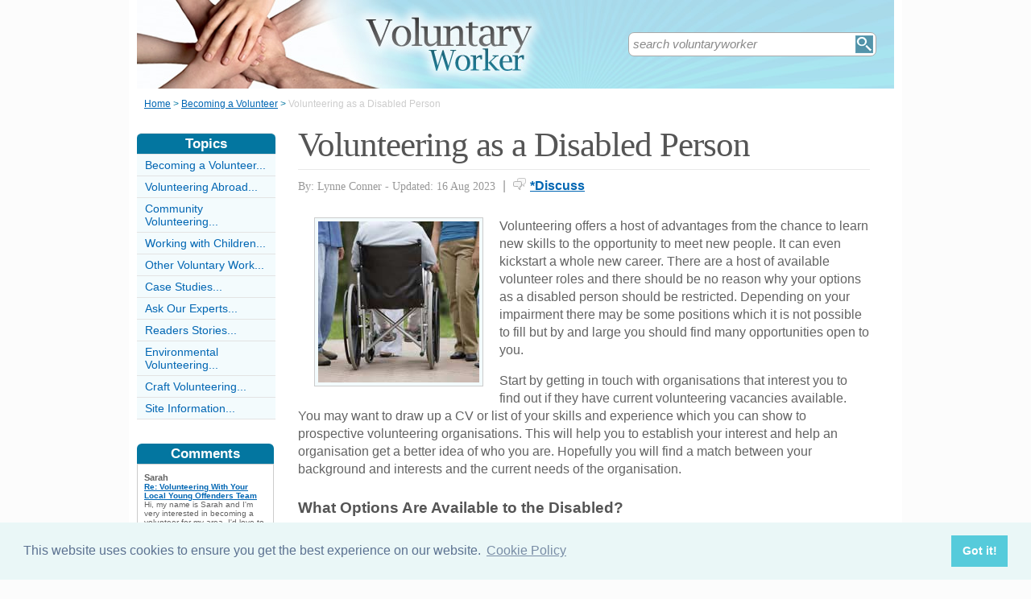

--- FILE ---
content_type: text/html;charset=UTF-8
request_url: https://www.voluntaryworker.co.uk/volunteering-disabled-person.html
body_size: 8192
content:
<!-- ensure slug -->
<!-- special-case: site information category -->
<!-- Is this slug a Category? (case-insensitive) -->
<!-- (fall through = it’s an article; pick the view) -->
<!-- at the top of the page (before any use) -->
<!-- IMPORTANT: legacy code uses 'articleid' -->
<!-- Useful defaults for POST handling -->
<!-- Canonical image variables (one place only) -->
<!-- URL path (no leading slash) -->
<!-- Filesystem paths for FileExists() -->
<!-- Pick the best existing image for this article -->
<!-- MainCategory = 'Z' -> CatZ -->
<!DOCTYPE html PUBLIC "-//W3C//DTD XHTML 1.0 Transitional//EN" "https://www.w3.org/TR/xhtml1/DTD/xhtml1-transitional.dtd">
<html xmlns="https://www.w3.org/1999/xhtml">
<head>
<title>Volunteering as a Disabled Person</title>
<meta name="description" content="Volunteering as a disabled person offers many opportunities to get involved " />
<meta name="keywords" content="volunteering, skills, disabled person, impairment, CV, peer support, fundraising, reasonable adjustments, Disability Living Allowance, allowance " />
<meta http-equiv="Content-Type" content="text/html; charset=utf-8" />
<link rel="shortcut icon" href="/favicon.ico" type="image/x-icon" />
<link rel="stylesheet" href="stylesheets/voluntaryworker.css" type="text/css" media=screen>
<link rel="stylesheet" href="/stylesheetprint.cfm" type="text/css" media="print" />
<link href='https://fonts.googleapis.com/css?family=Lobster' rel='stylesheet' type='text/css'>
<link rel="alternate" type="application/rss+xml" title="RSS" href="/voluntaryworkerrss.xml" />
<link rel="image_src"
href="/images/4857.jpg" />
<link rel="stylesheet" type="text/css" href="https://cdn.jsdelivr.net/npm/cookieconsent@3/build/cookieconsent.min.css" />
<script src="plugins/hint-textbox.js" type="text/javascript"></script>
<link rel="canonical" href="/volunteering-disabled-person.html" />
<script src="https://ajax.googleapis.com/ajax/libs/jquery/1.7.2/jquery.min.js" type="text/javascript"></script>
<script src="jcarousellite_1.0.1c4.js" type="text/javascript"></script>
<script type="text/javascript">
$(function() {
$(".newsticker-jcarousellite").jCarouselLite({
vertical: true,
hoverPause:true,
visible: 3,
auto:4000,
speed:1500,
scroll:-1
});
});
</script>
<!-- Umami -->
<script defer src="https://cloud.umami.is/script.js" data-website-id="730dd2a9-e980-4192-bda5-c3a96aaf30dd"></script>
<!-- Default Statcounter code for Content Network http://www.separateddads.co.uk
-->
<script type="text/javascript">
var sc_project=13183498; 
var sc_invisible=1; 
var sc_security="9b42a073"; 
</script>
<script type="text/javascript"
src="https://www.statcounter.com/counter/counter.js" async></script>
<!-- End of Statcounter Code -->
<meta http-equiv="Expires" content="Thu, 27 Apr 2023 14:24:46 GMT" /><meta http-equiv="Cache-Control" content="private" /><meta http-equiv="Pragma" content="no-cache" /></head>
<body>
<div class="SWouter">
<div class="SWinner">
<div class="SWsearch">
<form method="post" action="/search.html"><table class="SWtable"><tr style="height:22px; width:300px"><td height="22"><input type="text" name="criteria" value="search voluntaryworker" size="10" class="hintTextbox" style="width:270px; font-size:1.5em; border:none" /></td><td><input type="image" class="SearchButton" src="/scheme5/searchwide.gif" alt="Search" style="height:22px; width:22px" name="goSearch" /></td></tr></table></form>
</div>
</div>
</div>
<div class="innerbody"> 
<div class="header" style="margin-bottom:0px"></div>
<div class="location"><a href="/" style="text-decoration:underline">Home</a> &#62; <a href="/BecomingaVolunteerCategory.html" style="text-decoration:underline">Becoming a Volunteer</a> &#62; <span style="color:#CCCCCC">Volunteering as a Disabled Person</span></div>
<div style="float:right; width:720px; padding: 0px 40px 0 0"> 
<div class="mainright">
<script src="https://cdn.jsdelivr.net/npm/cookieconsent@3/build/cookieconsent.min.js" data-cfasync="false"></script>
<script>
window.cookieconsent.initialise({
"palette": {
"popup": {
"background": "#eaf7f7",
"text": "#5c7291"
},
"button": {
"background": "#56cbdb",
"text": "#ffffff"
}
},
"content": {
"link": "Cookie Policy",
"href": "cookies.html"
}
});
</script>
<h1 style="padding:10px 0 5px 0">Volunteering as a Disabled Person</h1>
<div style= "width:100%; text-align:left; font-size: 0.85em; line-height:1.3em; margin:0px 0 30px 0; color:#999999;">
<div style= "border-top: 1px #e9e9e9 solid; width:100%; margin: 0px 0 10px 0"></div>
<span style = "font-weight:normal; font-family:Georgia, 'Times New Roman', Times, serif">By: Lynne Conner - Updated: 16 Aug 2023</span>
<span style = "font-size:1.2em; padding:0 5px 0 5px">|</span> <span style = "color:#666666"><span style="margin-bottom: -3px; clear:none; padding-right:5px"><img src="images/comments.png" alt="comments" /></span><a href="#Addcomment" style="font-weight:bold; font-size:1.15em">*Discuss</a></span>
<div style="float:right; display:inline-block; width:60px">
<g:plusone size="medium">&nbsp;</g:plusone>
</div>
<div style="float:right; display:inline-block">
</script>
</div>
<div style="float:right; display:inline-block">
<iframe src="https://www.facebook.com/plugins/like.php?app_id=232378820120284&amp;href=http%3A%2F%2Fwww.voluntaryworker.co.uk/volunteering-disabled-person.html&amp;send=false&amp;layout=button_count&amp;width=85&amp;show_faces=false&amp;action=like&amp;colorscheme=light&amp;font&amp;height=21" scrolling="no" frameborder="0" style="border:none; overflow:hidden; width:85px; height:21px;" allowTransparency="true"></iframe>
</div>
</div>
<div style="clear:none; float:left; padding:0 20px 10px 20px;">
<div style="padding:4px; border:#ccc 1px solid; background:#f3fbfd">
<img width="200"
height="200"
src="/images/4857.jpg"
alt="Volunteering&#x20;Skills&#x20;Disabled&#x20;Person" />
</div>
</div>
<p>Volunteering offers a host of advantages from the chance to learn new skills to the opportunity to meet new people. It can even kickstart a whole new career. There are a host of available volunteer roles and there should be no reason why your options as a disabled person should be restricted. Depending on your impairment there may be some positions which it is not possible to fill but by and large you should find many opportunities open to you.</p><p>Start by getting in touch with organisations that interest you to find out if they have current volunteering vacancies available. You may want to draw up a CV or list of your skills and experience which you can show to prospective volunteering organisations. This will help you to establish your interest and help an organisation get a better idea of who you are. Hopefully you will find a match between your background and interests and the current needs of the organisation. </p><p><h4>What Options Are Available to the Disabled?</h4>There is a wide range of volunteering options available and you can find out details from your local library or council. You may be interested in taking on a peer support role, that is in volunteering for an organisation which works with people with the same impairment as you. There may even be campaigning or fundraising organisations where you can play a valued role. This could be in a wide range of areas from befriending to marketing and fundraising. Not only will your personal experience of the impairment be invaluable here you will also be guaranteed a supportive volunteering environment.</p>
<p><h4>Meet the Organiser</h4>You may wish to volunteer in a completely different area altogether. The next step is to go along to meet the organiser and to get a feel for what the role entails. </p><p>It is at this point when you can find out how geared up the organisation is to support you as a disabled volunteer. They are required by law to make ‘reasonable adjustments’ to ensure that the environment is adapted to enable you to carry out your role in the same as other volunteers. For example you may require memos or other written material to be produced in large print or in Braille or you may require a desk with an adjustable height to accommodate the height which your wheelchair sits at. You may also want to check that there are suitable facilities within the building for you so that it is fully accessible. </p><p>Take the time to raise your requirements and any queries you may have at this point. You should find that the organisation is keen to accommodate your needs as much as they possibly can. </p><p>If you are on benefits it is always worth discussing it with your benefits adviser before you begin volunteering. If you receive Disability Living Allowance you may also be able to receive an allowance from the organisation you are volunteering with without this affecting your benefits.</p><p>Volunteering can offer lots of personal rewards and fulfillment. Hopefully you can find a suitable volunteering position which brings you both.</p>
<a name="comments"></a>
<div class="container" style="width:710px; height:25px; padding:0; font-size:1em; font-weight:bold; clear:both">
<div style="display:inline-block; width:150px;">
</div>
<div style="display:inline-block;width:120px; float:right; text-align:right; padding-right:20px">
</div>
</div>
<div style="padding: 10px 0px 10px 0px">
<span style="font-weight:bold; font-size:1.15em; color:#0376A0">Related Articles in the 'Becoming a Volunteer' Category...</span>
<ul>
<li><a href="when-voluntary-work-goes-wrong.html" class="articlebody"><u>When Voluntary Work Goes Wrong</u></a></li>
<li><a href="do-you-have-what-takes-be-volunteer.html" class="articlebody"><u>Do You Have What it Takes to Be a Volunteer?</u></a></li>
<li><a href="volunteering-part-full-time-right-for-you.html" class="articlebody"><u>Volunteering: Is Part or Full Time Right for You?</u></a></li>
<li><a href="working-with-animals.html" class="articlebody"><u>Working With Animals</u></a></li>
<li><a href="voluntary-work-with-local-museums.html" class="articlebody"><u>Voluntary Work With Local Museums</u></a></li>
<li><a href="guide-volunteering-while-claiming-benefits.html" class="articlebody"><u>Guide to Volunteering While Claiming Benefits</u></a></li>
<li><a href="qualifications-gain-from-volunteering.html" class="articlebody"><u>Qualifications to Gain From Volunteering</u></a></li>
<li><a href="becoming-voluntary-worker-frequent-questions.html" class="articlebody"><u>Becoming a Voluntary Worker: Frequent Questions</u></a></li>
<li><a href="how-voluntary-work-can-lead-new-career.html" class="articlebody"><u>How Voluntary Work Can Lead to a New Career</u></a></li>
<li><a href="essential-checks-before-volunteering-police-and-crb.html" class="articlebody"><u>Essential Checks Before Volunteering - Police & DBS</u></a></li>
<li><a href="YourResponsibilitiesVolunteer.html" class="articlebody"><u>Your Responsibilities As A Volunteer</u></a></li>
<li><a href="QuestionsToAskYourselfBeforeVolunteering.html" class="articlebody"><u>Questions to Ask Yourself Before Volunteering</u></a></li>
<li><a href="FundingYourselfWhileVolunteering.html" class="articlebody"><u>Funding Yourself While Volunteering</u></a></li>
<li><a href="Whatorganisationslookforinagoodvolunteer.html" class="articlebody"><u>What Organisations Look for in a Good Volunteer</u></a></li>
<li><a href="Volunteeringinterviewtechniques.html" class="articlebody"><u>Volunteering - Interview Techniques</u></a></li>
<li><a href="Youremploymentrightsasavolunteer.html" class="articlebody"><u>Your Employment Rights as a Volunteer</u></a></li>
<li><a href="HowdoIgetintovolunteering.html" class="articlebody"><u>How do I get into Volunteering?</u></a></li>
<li><a href="Howtolookforvoluntarywork.html" class="articlebody"><u>How to look for Voluntary Work</u></a></li>
<li><a href="whybecomeavolunteer.html" class="articlebody"><u>Why Become a Volunteer?</u></a></li>
</ul>
</div>
<!--copyscapeskip-->
<a name="Addcomment"></a>
<div style="margin-bottom: 25px; border-bottom:1px #cccccc solid; margin-top:30px">
<div style="font-weight:bold; font-size:1.25em; padding-bottom:5px; overflow:hidden; color:#0376A0">Share Your Story, Join the Discussion or Seek Advice..</div> <div style="float:right; padding:15px 50px 15px 0; overflow:hidden"><a href="#Newcomment" style="font-weight:normal; font-size:1.1em">[Add a Comment]</a></div>
</div>
<div style="width:650px; border: 1px #CCCCCC solid; margin-bottom:10px; padding:10px; color:#333333; margin-left:0px;background-color:#f3fbfd;; clear:both" class="r7">
Im on pip and rely on my mobility scooter as can’t stand for a short time or can’t walk so far unaided or aidedbut I’m looking to volunteer wherever I can near my home and will not affect my pip . I can sit but only for short periods cos of my back . 
<div style="padding-top:5px; font-size:0.9em"><span style="color:#0066b3; font-weight:bold">Jackie</span><span style="color:#aaaaaa;"> - 16-Aug @ 10:39 AM</span>
</div>
</div>
<div style="width:650px; border: 1px #CCCCCC solid; margin-bottom:10px; padding:10px; color:#333333; margin-left:10px;; clear:both" class="r7">
Hi. Can anyone signpost me towards volunteering options that are inclusive for disabled folk, who cannot take part in physically demanding fundraising/volunteering?
Especially with the Central London and City areas.
Thanks
<div style="padding-top:5px; font-size:0.9em"><span style="color:#0066b3; font-weight:bold">Reyaaz</span><span style="color:#aaaaaa;"> - 30-Jan @ 8:47 PM</span>
</div>
</div>
<div style="width:650px; border: 1px #CCCCCC solid; margin-bottom:10px; padding:10px; color:#333333; margin-left:0px;background-color:#dcf5fd;; clear:both" class="r7">
<div class="LHeads">deborah - Your Question:</div><div class="LQtext">I was wondering that if a charity wanted to hire disabled people, but they did not have the resources, what could they do to enable them to do this?</div><hr class="Ldiv"><div class = "LHeads">Our Response:</div>Do you mean in making adaptations to facilities etc? Or something else? Some more information would help.
<div style="padding-top:5px; font-size:0.9em"><span style="color:#0066b3; font-weight:bold">VoluntaryWorker</span><span style="color:#aaaaaa;"> - 11-Apr @ 12:22 PM</span>
</div>
</div>
<div style="width:650px; border: 1px #CCCCCC solid; margin-bottom:10px; padding:10px; color:#333333; margin-left:10px;; clear:both" class="r7">
I was wondering that if a charity wanted to hire disabled people, but they did not have the resources, what could they do to enable them to do this?
<div style="padding-top:5px; font-size:0.9em"><span style="color:#0066b3; font-weight:bold">deborah</span><span style="color:#aaaaaa;"> - 10-Apr @ 4:51 PM</span>
</div>
</div>
<div style="width:650px; border: 1px #CCCCCC solid; margin-bottom:10px; padding:10px; color:#333333; margin-left:0px;background-color:#f3fbfd;; clear:both" class="r7">
I work two days in a cafe as a volunteer. They tell me that if I'm off with flu or any other reason they call it a holiday not sick days.I have been told that if I don't carry on with the voluntary work I will have to go to the dole office. I don't get paid for the two days I do , so why should I go to dole office if I quit and how long do I do voluntary work in a cafe ? Is it until retirement age?I'm 38 now.
<div style="padding-top:5px; font-size:0.9em"><span style="color:#0066b3; font-weight:bold">Lea</span><span style="color:#aaaaaa;"> - 14-Feb @ 1:50 AM</span>
</div>
</div>
<div style="width:650px; border: 1px #CCCCCC solid; margin-bottom:10px; padding:10px; color:#333333; margin-left:10px;; clear:both" class="r7">
i suffer from personality disorder ,anxiety and depression ! Me and my partner and thinking of buying a small holding as we both think it may help my health ! to help me get healthy and back into work i thought this would be a good place to start .i thought it may give me some work experience in the kind of work i may need to know about. i have knowledge in the building industry .im really interested in permiculture and eco living . i would like some experience in dry stone walling ,working with farm animals and forestry .iv broke both hands ,shoulder ,foot and four ribs at start of year so im still not 100% so full time work is unfortinately out of the question .im also interested in conservation work as i have a love for animals thankyou stephen 
<div style="padding-top:5px; font-size:0.9em"><span style="color:#0066b3; font-weight:bold">pez</span><span style="color:#aaaaaa;"> - 24-Oct @ 6:52 PM</span>
</div>
</div>
<div style="width:650px; border: 1px #CCCCCC solid; margin-bottom:10px; padding:10px; color:#333333; margin-left:0px;background-color:#f3fbfd;; clear:both" class="r7">
Please Help me to find volunteering work in NHS under Havering and Barking and Dagenham....I have anti-bodies disorder and use cruthes and want get more skill and life exprience again
<div style="padding-top:5px; font-size:0.9em"><span style="color:#0066b3; font-weight:bold">Ade</span><span style="color:#aaaaaa;"> - 16-May @ 2:50 PM</span>
</div>
</div>
<div style="width:650px; border: 1px #CCCCCC solid; margin-bottom:10px; padding:10px; color:#333333; margin-left:10px;; clear:both" class="r7">
please could you help me find volunteering opportunites abroad I have cerebral palsy and use crutches want to do soneome good and get more skills and life experience
<div style="padding-top:5px; font-size:0.9em"><span style="color:#0066b3; font-weight:bold">none</span><span style="color:#aaaaaa;"> - 12-Jul @ 11:54 AM</span>
</div>
</div>
<div style="width:650px; border: 1px #CCCCCC solid; margin-bottom:10px; padding:10px; color:#333333; margin-left:0px;background-color:#f3fbfd;; clear:both" class="r7">
Hello, I am from Spain. I´m 17 years old and I would like working like a volunteer this summer. 
<div style="padding-top:5px; font-size:0.9em"><span style="color:#0066b3; font-weight:bold">Miren</span><span style="color:#aaaaaa;"> - 15-May @ 2:57 PM</span>
</div>
</div>
<div style="padding:10px 0 20px 0; font-size:0.85em;">
<!-- the form -->
<form name="AddComments"
method="post"
action="/readarticlewideright.cfm?articleid=volunteering-disabled-person">
<input type="hidden" name="articleid" value="volunteering-disabled-person">
<!-- your other inputs ... -->
<div>Share Your Story, Join the Discussion or Seek Advice...</div>
</div>
<div style="border-top:#cccccc 1px solid; font-size:0.85em; color:#999999; padding-top:15px">
<div class ="container" style="padding-bottom: 7px">
<div style="width:80px; float:left; text-align:right; padding: 0 10px 0 0px; color:#333333">Title:</div>
<div style="width:75px; float:left"><a name="Newcomment"></a><select name="Title" size="1" width ="40" class ="textentry" value ="">
<option value = "" selected></option>
<option value = "Miss">Miss</option>
<option value = "Ms">Ms</option>
<option value = "Mrs">Mrs</option>
<option value = "Mr">Mr</option>
<option value = "Dr">Dr</option>
<option value = "Revd">Rev'd</option>
<option value = "Prof">Prof.</option>
<option value = "Prof">Other</option>
</select>
</div><div style="float:left; color:#333333">(never shown)</div><div class="dataerror"
style="display:none;">
! Enter a Title
</div>
</div>
<div class ="container" style="padding-bottom: 7px">
<div class = "datalabel">Firstname:</div>
<div style="float:left"><input type="text" name="Firstname" style="width:235px" class ="textentry" value = "" /></div>
<div style="float:left; color:#333333; padding-left:10px">(never shown)</div><div class="dataerror" style="display:none;">! Enter a Firstname</div>
</div>
<div class ="container" style="padding-bottom: 7px">
<div class = "datalabel">Surname:</div>
<div style="float:left"><input type="text" name="Surname" class ="textentry"
value = "" style="width:235px"/></div><div style="float:left; color:#333333; padding-left:10px">(never shown)</div><div class="dataerror" style="display:none;">! Enter a Surname</div>
</div>
<div class ="container" style="padding-bottom:7px">
<div class = "datalabel">Email:</div>
<div style="float:left"><input type="text" name="email" style="width:235px" width="330" class ="textentry" value = ""></div><div style="float:left; color:#333333; padding-left:10px">(never shown)</div><div class="dataerror" style="display:none;">! Enter a Valid Email Address</div>
</div>
<div class ="container" style="padding-bottom:7px">
<div class = "datalabel">Nickname:</div>
<div style="float:left"><input type="text" name="name" style="width:235px" class ="textentry" value = "" /></div><div style="float:left; color:#333333; padding-left:10px">(shown)</div><div class="dataerror" style="display:none;">! Enter a Nickname</div>
</div>
<div class ="container" style="padding-bottom:15px">
<div class = "datalabel">Comment:</div>
<div style="width:475px; float:left"><textarea name = "comments" cols = "80" rows ="20" class ="textentry" style="height:180px; font-family:Arial, Helvetica, sans-serif; font-size:1.1em"></textarea></div><div class="dataerror" style="display:none;">! Enter a Comment</div></div>
<div class ="container" style="padding-bottom:7px">
<div class = "datalabel">Validate:</div>
<div style="float:left">
<img src="captchas/13.png" /></div>
<div style="float:left; padding: 0 10px 0 20px;"><div style="padding-left:10px; float:left">Enter word:<br /><input type="text" name="validate" size="10" class ="textentry" value = "" /></div><div class="dataerror" style="display:none;">! Validation Incorrect</div></div>
</div>
<div class="container" style="padding:40px 0px 20px 0px; width:100%; height:25px">
<div style="padding-left: 80px">
<input type="submit" value="Add Comment" name = "AddCommentx" class="r5" style="border:1px solid #cccccc; color:#ffffff; background-color:#88c0d6; font-weight:bold; padding: 1px 20px 1px 20px; font-family:Arial, Helvetica, sans-serif; font-size:1.15em" />
<input type="hidden" name="captchaid" value="13" />
</div>
</div>
</div>
</form>
</div>
</div> 
<div class="mainleft">
<div class="sbarhead">Topics</div>
<div class="sbar" onclick="window.location.href='/BecomingaVolunteerCategory.html'"><a href="/BecomingaVolunteerCategory.html" class="lilink" style="text-decoration:none">Becoming a Volunteer...</a></div> <div class="sbar" onclick="window.location.href='/VolunteeringAbroadCategory.html'"><a href="/VolunteeringAbroadCategory.html" class="lilink" style="text-decoration:none">Volunteering Abroad...</a></div> <div class="sbar" onclick="window.location.href='/CommunityVolunteeringCategory.html'"><a href="/CommunityVolunteeringCategory.html" class="lilink" style="text-decoration:none">Community Volunteering...</a></div> <div class="sbar" onclick="window.location.href='/WorkingwithChildrenCategory.html'"><a href="/WorkingwithChildrenCategory.html" class="lilink" style="text-decoration:none">Working with Children...</a></div> <div class="sbar" onclick="window.location.href='/OtherVoluntaryWorkCategory.html'"><a href="/OtherVoluntaryWorkCategory.html" class="lilink" style="text-decoration:none">Other Voluntary Work...</a></div> <div class="sbar" onclick="window.location.href='/case-studies-category.html'"><a href="/case-studies-category.html" class="lilink" style="text-decoration:none">Case Studies...</a></div> <div class="sbar" onclick="window.location.href='/AskOurExpertsCategory.html'"><a href="/AskOurExpertsCategory.html" class="lilink" style="text-decoration:none">Ask Our Experts...</a></div> <div class="sbar" onclick="window.location.href='/readers-stories-category.html'"><a href="/readers-stories-category.html" class="lilink" style="text-decoration:none">Readers Stories...</a></div> <div class="sbar" onclick="window.location.href='/environmental-volunteering-category.html'"><a href="/environmental-volunteering-category.html" class="lilink" style="text-decoration:none">Environmental Volunteering...</a></div> <div class="sbar" onclick="window.location.href='/craft-volunteering-category.html'"><a href="/craft-volunteering-category.html" class="lilink" style="text-decoration:none">Craft Volunteering...</a></div> 
<div class="sbar" onclick="window.location.href='/SiteInformationCategory.html'"><a href="/SiteInformationCategory.html" class="lilink" style="text-decoration:none">Site Information...</a></div>
<div class="CF1">Comments</div>
<div id="comment-feeder">
<div class="newsticker-jcarousellite">
<ul>
<li>
<div class="CF7">
<span class="CF3">Sarah</span><br>
<span class="CF4"><a href="/volunteering-with-your-local-young-offenders-team.html" style="font-weight:bold">Re: Volunteering With Your Local Young Offenders Team</a></span><br />
Hi, my name is Sarah and I'm very interested in becoming a volunteer for my area. I'd love to gain some&#8230;<br>
<div class="CF6" style="padding-top:2px"><img src="images/comments.png" style="margin-bottom:-5px; padding-right:5px">11 September 2025 </div>
</div>
</li>
<li>
<div class="CF7">
<span class="CF3">Abu Saeed </span><br>
<span class="CF4"><a href="/community-service-volunteers.html" style="font-weight:bold">Re: All You Need To Know About Community Service Volunteers (CSV)</a></span><br />
I interested in volunteering with your organisation I have diploma in medical assistant&#8230;<br>
<div class="CF6" style="padding-top:2px"><img src="images/comments.png" style="margin-bottom:-5px; padding-right:5px">10 August 2025 </div>
</div>
</li>
<li>
<div class="CF7">
<span class="CF3">Gina </span><br>
<span class="CF4"><a href="/volunteering-with-your-local-young-offenders-team.html" style="font-weight:bold">Re: Volunteering With Your Local Young Offenders Team</a></span><br />
Good afternoon I will like to volunteer for juvenile Young Offenders. Please let me know how can I&#8230;<br>
<div class="CF6" style="padding-top:2px"><img src="images/comments.png" style="margin-bottom:-5px; padding-right:5px">26 June 2025 </div>
</div>
</li>
<li>
<div class="CF7">
<span class="CF3">Jen </span><br>
<span class="CF4"><a href="/volunteering-help-premature-babies.html" style="font-weight:bold">Re: Volunteering to Help Premature Babies</a></span><br />
After 24 yrs in a cut throat industry.my priorities have changed drastically and it’s time for
Me to give back and&#8230;<br>
<div class="CF6" style="padding-top:2px"><img src="images/comments.png" style="margin-bottom:-5px; padding-right:5px">10 June 2025 </div>
</div>
</li>
<li>
<div class="CF7">
<span class="CF3">Tom</span><br>
<span class="CF4"><a href="/volunteering-with-your-local-young-offenders-team.html" style="font-weight:bold">Re: Volunteering With Your Local Young Offenders Team</a></span><br />
Hi
I'm looking at working with youth offendors/delinquents as a mentor.
Looking for any volunteer&#8230;<br>
<div class="CF6" style="padding-top:2px"><img src="images/comments.png" style="margin-bottom:-5px; padding-right:5px">21 May 2025 </div>
</div>
</li>
<li>
<div class="CF7">
<span class="CF3">Ahmed </span><br>
<span class="CF4"><a href="/volunteer-dog-walker.html" style="font-weight:bold">Re: Volunteer as a Dog Walker</a></span><br />
I am available to work volunteer for any one needs <br>
<div class="CF6" style="padding-top:2px"><img src="images/comments.png" style="margin-bottom:-5px; padding-right:5px">17 April 2025 </div>
</div>
</li>
<li>
<div class="CF7">
<span class="CF3">Leah</span><br>
<span class="CF4"><a href="/volunteer-dog-walker.html" style="font-weight:bold">Re: Volunteer as a Dog Walker</a></span><br />
How do I find volunteer work near me? Whenever I search, it only comes up with donations and sponsoring, when I’m looking for more&#8230;<br>
<div class="CF6" style="padding-top:2px"><img src="images/comments.png" style="margin-bottom:-5px; padding-right:5px">14 April 2025 </div>
</div>
</li>
<li>
<div class="CF7">
<span class="CF3">Lisa</span><br>
<span class="CF4"><a href="/volunteering-help-premature-babies.html" style="font-weight:bold">Re: Volunteering to Help Premature Babies</a></span><br />
I’m currently a foster carer and supporting children is my purpose in life. I’d love nothing more than help babies&#8230;<br>
<div class="CF6" style="padding-top:2px"><img src="images/comments.png" style="margin-bottom:-5px; padding-right:5px">5 April 2025 </div>
</div>
</li>
<li>
<div class="CF7">
<span class="CF3">Dee</span><br>
<span class="CF4"><a href="/HospitalRadio.html" style="font-weight:bold">Re: Hospital Radio</a></span><br />
Hi, I’m looking to volunteer with local hospital radios, I've got a passion of all kinds of music, classical to rock, I also work full time as a&#8230;<br>
<div class="CF6" style="padding-top:2px"><img src="images/comments.png" style="margin-bottom:-5px; padding-right:5px">5 April 2025 </div>
</div>
</li>
<li>
<div class="CF7">
<span class="CF3">Lyn</span><br>
<span class="CF4"><a href="/volunteering-help-premature-babies.html" style="font-weight:bold">Re: Volunteering to Help Premature Babies</a></span><br />
I am a mom of a special needs child, and now have time to volunteer. I live in the greater London area.<br>
<div class="CF6" style="padding-top:2px"><img src="images/comments.png" style="margin-bottom:-5px; padding-right:5px">28 March 2025 </div>
</div>
</li>
</ul>
</div>
</div>
<div style="width:100%; margin-top:20px"></div>


--- FILE ---
content_type: text/css
request_url: https://www.voluntaryworker.co.uk/stylesheets/voluntaryworker.css
body_size: 6143
content:

body 		{padding:0px; font-size:62.5%; font-family:"Average Sans", Arial, Helvetica, sans-serif; width:100%; margin: 0 0 0 0; background-color:#fcfcfc; color:#444444;} 
.innerbody 	{padding:0 0 50px 0; margin-top:0px; margin-left:auto; margin-right:auto; font-family:"Average Sans", Arial, Helvetica, sans-serif; width:960px; background-color:#ffffff; overflow: hidden; zoom: 1; color:#636363;}
.header 	{padding:0px; margin: 0px auto 10px auto; width:960px; height:110px; background-color:#ffffff; overflow: hidden; zoom: 1; background-image: url('http://www.voluntaryworker.co.uk/headers/voluntaryworkerwide.jpg'); background-repeat:no-repeat; background-position:center;}
.bodysmall {font-size:1.05em; font-weight: bold; color: #0f5ab7; font-family:"Average Sans", Arial, Helvetica, sans-serif; text-decoration: none;}
.mainright 	{font-size:1.6em; width: 710px; float:left; background:#FFFFFF; padding: 0px 30px 10px 10px; font-family:"Average Sans", Arial, Helvetica, sans-serif; ; border:0px blue solid; line-height:1.4em}
.mainright ul li {list-style-image: url(headers/arrow3.gif); padding-bottom:0px; padding-top:0px; margin-bottom:0px}
.mainleft 	{width: 172px; float:left; background:#FFFFFF; padding-left:10px; margin-right:0px;font-size:1.15em; border:0px solid red}
.rhcol {float:right; width:160px;}
.rhcolrelated {float:right; width:160px; background:#f1ffe4;}
.rhcolbreak {width:160px; height:1px; border-bottom:#fff 8px solid; clear:both; padding-top:3px; margin-bottom: 3px}
.spnsr {height:160px; width:160px; background-color:#FFFFFF; margin:0px 0px 20px 0px}
input.hintTextbox { color: #888; font-weight:100; font-style:italic; font-family:verdana, Arial, Helvetica, sans-serif}
input.hintTextboxActive {color: #000; font-family:Verdana, Arial, Helvetica, sans-serif}
h1 {color:#555555; font-weight:normal; letter-spacing: -1px; font-size:2.7em; font-family: "Average Sans", Georgia, "Times New Roman", Times, serif; padding:0 0 10px 0; margin:0; line-height:50px;}
h2, h3 {color:#555555; font-size:1.2em; font-weight:bold; margin-bottom : 0.5em; font-family:"Average Sans", Arial, Helvetica, sans-serif;}
h4, h5 {color:#555555; font-size:1.2em; font-weight:bold; margin-bottom : 0.3em; font-family:"Average Sans", Arial, Helvetica, sans-serif;}
h6 {color:#0376A0; font-size:1.1em; font-weight:bold; margin-bottom : 0px; font-family:"Average Sans", Arial, Helvetica, sans-serif;}

h1.cakebaker {color:#f85d6b; font-weight:normal; letter-spacing: -1px; font-size:3.1em; font-family: 'Lobster', cursive; padding:10px 0 15px 0; margin:0; line-height:50px;}
h2.cakebaker, h3.cakebaker {color:#ff6078; font-size:1.5em;  margin-bottom : 10px; font-family: 'Lobster', cursive;}
h4.cakebaker, h5.cakebaker {color:#ff6078; font-size:1.5em; margin-bottom : 10px; font-family: 'Lobster', cursive;}
h6 {color:#0376A0; font-size:1.3em; font-weight:bold; margin-bottom : 0px; font-family:"Average Sans", Arial, Helvetica, sans-serif;}



.LQtext {font-size:0.9em; line-height:1.3em}
.LHeads {color:#0066b3; font-weight:bold}
.LDiv {height: 1px; width: 100%; border: 0px; color:#ccc; background-color:#ccc}


.newsblog {width:400px; border-bottom:1px solid #cccccc; padding-bottom:8px}
.newsblog h2 {color:#0376A0; font-size:1.7em; font-weight:normal; font-family: Georgia, "Times New Roman", Times, serif;}
.InArticleImage {float:left; clear:none; padding: 10px 20px 10px 0}

.hp1 {width:200px; height:277px;  padding:9px 9px 5px 9px; margin-right:10px; background-color:#f3fbfd;border:#f1e8eb 1px solid; font-size:1.3em; line-height:1.3em; -webkit-border-radius:7px; -moz-border-radius:7px; border-radius:7px}
.hp2 {width:200px; height:175px; overflow:hidden; margin-bottom:10px}
.hp3 {width: 675px; padding: 2px 0px 2px 10px; color:#FFFFFF; font-size:2.2em; margin-bottom:15px; clear:both; color:#9f6ea0;}

.searchresults {font-size:1.3em; line-height:1.2em; text-decoration:underline!important; color:#0066b3; font-weight:normal;}
.hhome {color:#0376A0; font-size:1.3em; font-weight:bold; padding-bottom:3px;}
.hhome:hover {background-color: #dcf5fd; cursor: pointer!important;}
.homediv {background-color:#f3fbfd; cursor:default; -webkit-border-radius:7px; -moz-border-radius:7px; border-radius:7px }
.homediv:hover  {background-color:#dcf5fd; cursor: pointer!important;}
.homedivnr {background-color:#f3fbfd; cursor:default;}
.homedivnr:hover  {background-color:#dcf5fd; cursor: pointer!important;}
.opacity {opacity:0.8;filter:alpha(opacity=80)}
.opacity:hover {opacity:1;filter:alpha(opacity=100)}
.location {float:left; width:900px; height:20px; color:#0376A0; font-size:1.2em; padding: 12px 0px 3px 19px}
.textentry {background-color:#FFFFFF; -webkit-border-radius:5px; -moz-border-radius:5px; border-radius:5px; border:1px solid #aaaaaa; height:1.5em; padding-left:5px}
.r5 {-webkit-border-radius:5px; -moz-border-radius:5px; border-radius:5px }
.r7 {-webkit-border-radius:7px; -moz-border-radius:7px; border-radius:7px }
.r10 {-webkit-border-radius:10px; -moz-border-radius:10px; border-radius:10px }
.r6top {-webkit-border-top-left-radius: 6px;-webkit-border-top-right-radius: 6px;-moz-border-radius-topleft: 6px;-moz-border-radius-topright: 6px;border-top-left-radius: 6px;border-top-right-radius: 6px;}
.r10top {-webkit-border-top-left-radius: 10px;-webkit-border-top-right-radius: 10px;-moz-border-radius-topleft: 10px;-moz-border-radius-topright: 10px;border-top-left-radius: 10px;border-top-right-radius: 10px;}
.r10bottom {-webkit-border-bottom-left-radius: 10px;-webkit-border-bottom-right-radius: 10px;-moz-border-radius-bottomleft: 10px;-moz-border-radius-bottomright: 10px;border-bottom-left-radius: 10px;border-bottom-right-radius: 15px;}
.r15top {-webkit-border-top-left-radius: 15px;-webkit-border-top-right-radius: 15px;-moz-border-radius-topleft: 15px;-moz-border-radius-topright: 15px;border-top-left-radius: 15px;border-top-right-radius: 15px;}
.r15bottom {-webkit-border-bottom-left-radius: 15px;-webkit-border-bottom-right-radius: 15px;-moz-border-radius-bottomleft: 15px;-moz-border-radius-bottomright: 15px;border-bottom-left-radius: 15px;border-bottom-right-radius: 15px;}
b {color:#0376A0; font-weight:200; font-size:1.2em;}
li {padding-bottom:5px}
.lilink  {COLOR: #0066b3; text-decoration: none !important; font-size:1.25em;}
.booklink       {COLOR: #0066b3; font-weight:bold; font-size:1.2em; margin-bottom:10px}
a:hover         {TEXT-DECORATION:underline; background-color: #dcf5fd; COLOR: #0066b3;}
a:link          {TEXT-DECORATION:underline; COLOR: #0066b3;}
a:visited          {TEXT-DECORATION:underline; COLOR: #0066b3;}
.container {overflow: hidden; zoom: 1; color:#555555;}
.containerR {overflow: hidden; zoom: 1; float:right; font-size:1.25em}
stings  {overflow: hidden; zoom: 1; float:left; clear:none; color:#003366;}
.tabletmain {position:relative; width:520px; background-color:#f1ffe4; float:right; margin-bottom:10px}
.tabletsub {padding-left:20px; width:385px; float:left; clear:none; color:#000066;}
.th {}
a.th:link, a.th:visited {color:#0f5ab7; line-height:1.2em; padding-bottom:15px; text-decoration:underline; font-weight:bold; background:none}
a.tl:link, a.tl:visited {color:#0f5ab7; text-decoration:underline; font-weight:normal; background:none}
a.th:hover, a.tl:hover {color: #dcf5fd;}
.tabhead {padding:4px 0px 5px 0px;}
nktext {font-size:0.8em; color:#003399; text-decoration:none}
.menulist, .menulist ul {margin: 0;	padding: 0;	width: 168px; list-style: none; font-size:1.1em; }
.menulist ul {visibility: hidden; position: absolute; top: 0px; padding:0px; left: 176px; }
.menulist li {position: relative; border: 1px solid #ffffff; background: #f3fbfd; margin-bottom: -1px; padding:0px 0px 0px 2px; width: 168px; border-top: 1px dotted #9f68a8;}
.submenulist li {position: relative; border: 1px solid #ffffff; background: #f3fbfd; margin-bottom: -1px; padding:0px; width: 270px; border-top: 1px dotted #9f68a8;}
.menulist ul>li:last-child {margin-bottom: 1px;}
alink:link, alink:visited, alink:focus, alink:hover {font-weight: normal; color: #0376A0;}
.menulist a {display: block; padding: 5px; color: #0f5ab7; text-decoration: none;}
.menulist a:hover, .menulist a.highlighted:hover, .menulist a:focus {background-color: #dcf5fd;}
.menulist a.highlighted {background-color: #dcf5fd;}
.menulist a .subind {float: right;}
*:first-child+html .menulist li { float: left; height: 1%;}
* html .menulist li { float: left; height: 1%;}
* html .menulist a { height: 1%;}
table {clear:both}
strong {color:#0f5ab7; text-decoration:underline}
.mainright ul li {list-style-image: url(/headers/arrow3.gif); padding-bottom:2px; padding-top:0px}
.imgContainer {float: left;padding: 0px 20px 15px 0px;}
.img-shadow {float:left; background: url(/images/shadowAlpha.png) no-repeat bottom right !important; margin: 10px 0 0 10px !important;}
.img-shadow img {display: block; position: relative; background-color: #fff; border: 1px solid #dbdbdb; margin: -6px 6px 6px -6px; padding: 4px;}
img.ReadArticle {float: left; margin: 0px 20px 20px 0px;}
img.floatLeft {float: left; margin: 0px 10px 0px 20px;}
img.floatRight {float: right; margin: 5px 20px 10px 20px;}
img.floatRightClear {float: right; clear: right; margin: 5px 20px 10px 20px;}
.printh1 {display:none}
.dataerror {float:left; padding-left:20px; color:#CC0000; font-size:1em; font-weight:bold}

.letter {border:1px solid #cccccc; width:450px; padding:20px; color: #333333; font-family: Century Gothic, sans-serif; margin: 30px 0 30px 80px; font-size:1.1em; -moz-box-shadow: 3px 3px 4px #000; -webkit-box-shadow: 3px 3px 4px #000; box-shadow: 3px 3px 4px #000; -ms-filter: "progid:DXImageTransform.Microsoft.Shadow(Strength=4, Direction=135, Color='#000000')"; filter: progid:DXImageTransform.Microsoft.Shadow(Strength=4, Direction=135, Color='#000000');}
.janemarshall {background-image:url('/inarticleimages/27250-janemarshall.jpg'); width:141px; height:67px}


.CF1 {width:166px; font-size:1.5em; font-weight:bold; font-family: 'Arial Narrow', sans-serif; color:#FFFFFF; background-color:#0376A0; padding:2px; text-align:center; font-weight:bold; margin-top:30px; -webkit-border-top-left-radius: 6px;-webkit-border-top-right-radius: 6px;-moz-border-radius-topleft: 6px;-moz-border-radius-topright: 6px;border-top-left-radius: 6px;border-top-right-radius: 6px}
.CF2 {width:160px; height:450px; clear:both; overflow:auto; overflow-y:scroll; overflow-x:hidden; border:1px solid #cccccc; padding:0 4px 0 4px; font-family:Arial, Helvetica, sans-serif; font-size:0.95em}
.CF3 {font-weight:bold; font-size:1.1em}
.CF4 {color:#333333}
.CF5 {color:#aaaaaa}
.CF6 {font-size:0.95em; color:#cccccc}
.CF7 {clear:both; float:left; width:155px; margin-bottom:0px; padding: 0 0 20px 3px; overflow:hidden}

#comment-feeder {width:158px; background:#ffffff; padding:0px 5px 10px 5px; border:1px solid #cccccc; font-size:0.9em}
.newsticker-jcarousellite {width:160px; padding-top:10px}
.newsticker-jcarousellite ul li{ list-style:none; display:block; padding-bottom:1px; margin-bottom:5px}
.newsticker-jcarousellite .info {  }
.newsticker-jcarousellite .info span.cat { display: block; color:#808080; }
.clear { clear: both; }

nk {cursor:pointer; color:#666}
nk:hover {color:#000}
.newsslider {position:relative; overflow:hidden; border:1px solid #cccccc; height:200px; width:166px; background:#FFFFFF; margin-bottom:20px; font-size:1.1em}
.newsslidercontent {position:absolute}
.newsslidercontent .upper {border-bottom:1px solid #cccccc}
.newssection {padding:10px; height:190px}


.orderLabelLeft {width:110px; float:left; text-align:right; padding-right:30px; color:#777;}


.related {background-color:#ffffff; cursor:default; font-size:0.8em; width:165px; height:42px; border-top:#e3e3e3 1px solid; overflow:hidden; padding:5px 3px 20px 5px}
.related:hover  {background-color:#dcf5fd; cursor: pointer!important;}
.relatedtext {padding-left:10px; margin:0; float:left; width:100px; clear:none;  font-size:1.2em}
.relatedimg {clear:none; float:left; height:50px;}
.relatedheader {background-color:#ffffff; color:#0376A0;padding:5px 0px 5px 7px; margin:20px 0 0 0px;width:165px; border-top: 1px solid #e3e3e3;  font-weight:bold; font-size:1.2em; clear:both}

.datalabel {width:80px; float:left; text-align:right; padding: 0 10px 0 0px; }

.imagerelated {width:110px; height:80px; border:1px solid #cccccc; display:inline-block; padding:3px; margin-right:22px; float:left; clear:none; text-align:center; font-size:0.8em; color:#000000; line-height:1.3em; font-weight:bold}
a.black:link {font-family:Georgia, "Times New Roman", Times, serif; color:#000000; font-weight:normal}

.disLabelLeft {width:110px; float:left; text-align:right; padding-right:20px}
.disdataerror {float:left; padding-left:20px; color:#CC0000; font-size:1em; font-weight:bold; margin-left:10px}

.disUI1 {background-image:url('/discussions/images/greybackground.jpg'); overflow:hidden; width:690px; border: 1px solid #cccccc; padding:9px 20px 9px 10px; margin: 5px 0 5px 0;}
.disUI2 {margin-bottom:9px; overflow:hidden}
.disUI3 {width:688px; clear:both; border-top:#cccccc solid 1px; padding-top:9px;height:20px; font-size:0.85em; overflow:hidden}


.disIndex0 {background-color:#f1f1f1; width:710px; clear:both; color:#555555; font-size:1.3em; padding:3px 0 5px 10px; margin: 15px 0 10px 0; border-bottom:1px solid #dddddd; border-top:1px solid #dddddd; clear:both}
.disIndex1 {cursor:default; width:710px; height:42px; padding:0px 6px 0px 5px; margin: 2px 10px 2px 5px; float:left; border-bottom:#f1e8eb solid 1px; background-color:#FFFFFF}
.disIndex2 {height:42px; width:45px; padding: 2px 0px 0px 0px; float:left; clear:none; overflow:hidden}
.disIndex3 {height:42px; clear:none; width:32px}
.disIndex4 {width:430px; height:40px; float:left; font-size:1em; padding: 0 15px 0 15px}
.disIndex5 {width:180px; height:40px; float:left; font-size:1em; padding-left:15px; border-left:1px solid #f1e8eb}

.disTop0 {width:710px; padding:5px 0 5px 10px; margin:0px 0px 0px 0; border:0px solid #dddddd; overflow:hidden;}
.disTop1 {float:left; width:110px; overflow:visible}
.disTop2 {float:left; width:50px; padding: 5px 0 5px 35px; overflow:visible}
.disTop3 {float:left; padding-top:3px; text-align:center; width:110px}
.disTop4 {-webkit-border-radius:7px; -moz-border-radius:7px; border-radius:7px; float:right; width:545px; border:#cccccc 1px solid; padding:5px 0 10px 10px; margin: 0 10px 0 0}
.disTop5 {float:left; width:540px; color:#999999; text-align:left; font-size:0.8em}
.disTop6 {width: 515px; text-align:left; display:inline-block; color:#555555; font-size:0.9em}
.disTop7 {float:right; width:1px; height:20px; background-color:#FFFFFF}
.disTop8 {float:right; width:30px; padding-top:35px; display:inline-block; overflow:visible; margin-right:0px; background-color:#FFFFFF}

.disD1 {position: relative; top:-40px; left:260px; padding:7px 0 0 30px; border-left: 1px solid #bbb; width:420px; height:21px}
.disD2 {color:#555555; font-size:2em; width:530px; line-height:2em; margin-bottom:10px}
.disD3 {background-color:#f1f1f1; width:710px; clear:both; color:#555555; font-size:1em; padding:3px 0 3px 10px; margin: 15px 0 5px 0; height:20px; border-bottom:1px solid #dddddd; -webkit-border-radius:5px; -moz-border-radius:5px; border-radius:5px}
.disD3a {float:left; width:150px}
.disD3b {float:left; width:280px}
.disD3c {float:left; width:60px; text-align:center; padding-left:10px}
.disD3d {float:left; width:60px; text-align:center; padding-right:10px}
.disD3e {float:left; width:120px}
.disD4 {width:100px; display:inline-block; padding:5px 0 0 5px; vertical-align:top; font-size:1em}
.disD4a {float:left; width:280px; padding-top:5px}
.disD4b {float:left; width:60px; text-align:center;padding-left:10px; padding-top:5px}
.disD4c {float:left; width:60px; text-align:center; padding-right:10px; padding-top:5px}
.disD4d {float:left; width:120px; line-height:1em; padding-top:5px}
.disD5 {width:710px; padding:8px 0 3px 10px; height:auto; border-bottom:1px solid #CCCCCC; zoom: 1; overflow:hidden; background-color:#FFFFFF; font-size:0.8em; color:#555555}


.sbar {background-color:#f3fbfd; cursor:default; width:152px; border-bottom:solid 1px #e3e3e3; padding:5px 10px 5px 10px; text-decoration:none;}
.sbar:hover  {background-color:#dcf5fd; cursor: pointer!important;}
.sbarhead {background-color:#0376A0; color:#ffffff; padding:2px 10px 2px 10px; margin:20px 0 0 0px;width:152px; border-top:1px solid #e3e3e3; border-bottom:1px solid #e3e3e3; font-weight:bold; font-size:1.5em; clear:both; text-align:center; font-family: 'Arial Narrow', sans-serif; -webkit-border-top-left-radius: 6px;-webkit-border-top-right-radius: 6px;-moz-border-radius-topleft: 6px;-moz-border-radius-topright: 6px;border-top-left-radius: 6px;border-top-right-radius: 6px;}
.sbardiv {font-size: 1.2em}

.news0 {width:150px; height:10px}
.news1 {-webkit-border-radius:7px; -moz-border-radius:7px; border-radius:7px; text-align:center; padding:8px 10px 5px 10px; width:150px; margin:0px auto 0px auto; border:1px solid silver; background-color:#f3fbfd; font-family:Arial, Helvetica, sans-serif}
.news2 {overflow: hidden; zoom: 1; color:#555555; text-align:center; padding-top:10px; width:150px; margin:0px auto 0px auto}
.news3 {-webkit-border-radius:5px; -moz-border-radius:5px; border-radius:5px; border:#aaa 1px solid; width:145px; padding: 2px 0px 2px 2px; margin:0px auto 0px auto; background:#ffffff}


.CIOuter {width:670px; height:73px; padding:3px 0px 3px 6px; margin: 5px 0px 5px 15px; float:left; border:#f1e8eb solid 1px; background-color:#f3fbfd; cursor:default; -webkit-border-radius:7px; -moz-border-radius:7px; border-radius:7px }
.CIOuter:hover  {background-color:#dcf5fd; cursor: pointer!important;}
.CIImage {padding: 4px 0px 0px 0px; width:140px; float:left; clear:none; overflow:hidden}
.CIImageBorder {border: 1px #cccccc solid}
.CILink {text-decoration:underline; color:#0066b3; font-size:1.2em; line-height:1.2em}
.CIText {padding-top:5px; line-height:1.15em}


.FWmain {border-top:3px solid #f1e8eb; clear:both; width:920px; margin:10px 10px 0px 10px; padding: 15px 10px 0px 10px; font-size:1.3em}
.FWItemStart {border-right: 1px #aaa solid; padding: 0 10px 0 0px; float:left}
.FWItemPad {border-right: 1px #aaa solid; padding: 0 10px 0 10px; float:left}
.FWItemEnd {padding: 0 10px 0 10px; float:left}
.FWSocial {padding: 0 0 0 10px; float:right; border:none}
.FWSocialLeft {padding: 0 10px 0 10px; float:right}
.FWimg {border:none; width:24px; height:24px}
.FW450 {width:450px; float:right; text-align:right}
.FWterms {padding: 0 10px 0 10px; float:left}
.FWcopyright {border-right: 1px #aaa solid; padding: 0 10px 0 0px; float:left}
.FWcopytc {width:450px; float:left; margin-top:10px; font-size:0.7em}
.FWdisclaim {width:300px; float:left; margin-top:5px;  font-size:0.7em; clear:both; color:#333}


.SWouter {position:absolute; height:110px; top:0; width:100%}
.SWinner {-webkit-border-radius:7px; -moz-border-radius:7px; border-radius:7px; width:940px; height:110px; margin:0px auto 0px auto; padding-top:15px; overflow: hidden}
.SWsearch {height:25px; width:330px; float:right; padding-top:5px; margin-top:20px}
.SWtable {-webkit-border-radius:7px; -moz-border-radius:7px; border-radius:7px; background-color:#FFFFFF; border:#aaa solid 1px; width:300px}


.fbright {width:90%; float:right; clear:both; margin:0 0 10px 0; padding:10px; background-color:#edeff4}
.fbleft {width:90%; float:left; clear:both; margin:0 0 10px 0; padding:10px; background-color:#edeff4}


.lsb1 {outline: 0; overflow: hidden; padding:2px 3px 2px 5px; -moz-border-radius:4px; -webkit-border-radius:4px; border-radius:4px;border:1px solid #5caac4}
.lsb2 {float: left; padding-left:25px}
.lsb3 {color:#5caac4; font-weight:bold; padding:5px 0 3px 0; font-size:1.1em}
.lsb4 {padding: 10px 10px 2px 10px; margin: 0 10px 0 10px; overflow:hidden; COLOR: #5caac4; font-size: 1.3em; font-weight:bold; border-bottom:1px solid #cccccc}
.lsb5 {-webkit-border-radius:7px; -moz-border-radius:7px; border-radius:7px; background-image:url('/listings/images/greybackground.jpg'); overflow:hidden; width:736px; border: 1px solid #ccc}
.lsb6 {color:#5caac4; text-decoration:underline}


.lsb1s {outline: 0; overflow: hidden; padding:2px 3px 2px 5px; -moz-border-radius:4px; -webkit-border-radius:4px; border-radius:4px;border:1px solid #5caac4}
.lsb2s {float: left; padding-left:15px}
.lsb3s {color:#5caac4; font-weight:bold; padding:5px 0 3px 0; font-size:1.1em}
.lsb4s {padding: 10px 10px 0px 0px; margin: 0 10px 0 10px; overflow:hidden; COLOR: #5caac4; font-size: 1.3em; font-weight:bold; border-bottom:1px solid #cccccc}
.lsb5s {-webkit-border-radius:7px; -moz-border-radius:7px; border-radius:7px; background-image:url('/listings/images/greybackgroundside.jpg'); overflow:hidden; width:736px; border: 1px solid #ccc; background-color:#DEDEDE; color:#DEDEDE; background-repeat:repeat-x;}
.lsb6s {color:#5caac4; text-decoration:underline}


.lsw1 {width:430px; clear:both; padding:0 0 3px 0; overflow:hidden}
.lsw2 {width:100px; float:left;}
.lsw3 {width:310px; float:left; font-weight:normal}
.lsw4 {width:100px; float:left; text-align:right; color:#999999; font-weight:bold; font-size:0.8em}



.lsd1 {width:500px; padding:0 0 5px 0; margin:0 0 5px 0; border-bottom:1px solid #ddd}
.lsd2 {padding: 0px 0 3px 0px; color:#666666; width:130px; display:inline-block; vertical-align:top}
.lsd3 {padding: 0px 0 2px 8px; margin:0 0 2px 0; width:320px; display:inline-block}
.lsd3a {padding: 0px 0 10px 0px;}
.lsd4 {width:100px; float:left; text-align:right; color:#999999; font-weight:bold; font-size:0.8em}
.lsd5 {padding: 0px 0 3px 0px; font-size:0.9em; color:#666666}
.lsd6 {padding: 0px 0 10px 0px;}


.lrm1 {width:700px; clear:both; padding:0 0 10px 0; overflow:hidden}
.lrm2 {padding: 0px 0 3px 0px; font-size:0.9em; color:#666666}
.lrm3 {padding: 2px 0 2px 8px; webkit-border-radius:4px; border-radius:4px; border:1px solid #ccc; background-color:#f3fbfd; margin:0 0 10px 0; width:620px}
.lrm3a {padding: 0px 0 10px 0px;}
.lrm4 {width:100px; float:left; text-align:right; color:#999999; font-weight:bold; font-size:0.8em}
.lrm5 {padding: 0px 0 3px 0px; font-size:0.9em; color:#666666}
.lrm6 {padding: 0px 0 10px 0px;}


.lse1 {width:700px; clear:both; padding:0 0 10px 0; overflow:hidden}
.lse2 {width:130px; float:left}
.lse3 {width:460px; float:left; font-weight:normal}
.lse4 {width:100px; float:left; text-align:right; color:#999999; font-weight:bold; font-size:0.8em}
.lse5 {outline: 0; overflow: hidden; padding:2px 3px 2px 5px; -moz-border-radius:4px; -webkit-border-radius:4px; border-radius:4px;border:1px solid #ccc}


.inb1 {left:260px; padding:7px 0 0 0px; border-left: 1px solid #bbb; width:420px; height:21px}
.inb2 {color:#555555; font-size:2em; line-height:1.6em; width:720px; padding:15px 0 0 0; overflow:hidden}
.inb3 {background-color:#f1f1f1; width:710px; clear:both; color:#555555; font-size:1em; padding:3px 0 3px 10px; margin: 15px 0 5px 0; height:20px; border-bottom:1px solid #dddddd; -webkit-border-radius:5px; -moz-border-radius:5px; border-radius:5px}
.inb3a {float:left; width:50px}
.inb3b {float:left; width:220px}
.inb3c {float:left; width:280px}
.inb3d {float:left; width:100px}
.inb3e {float:left; width:50px}

.inb4 {width:710px; clear:both; font-size:1em; padding:6px 0 6px 10px; margin: 0; font-size:1em; border-bottom:1px solid #dddddd; overflow:hidden}
.inb4a {float:left; width:50px}
.inb4b {float:left; width:220px}
.inb4c {float:left; width:280px}
.inb4d {float:left; width:100px}
.inb4e {float:left; width:50px; text-align:center}

.inb5 {width:710px; padding:8px 0 3px 10px; height:auto; border-bottom:1px solid #CCCCCC; zoom: 1; overflow:hidden; background-color:#FFFFFF; font-size:0.8em; color:#555555;}



#dt-tree-slider{margin: 0;padding: 0;width: 2000px;}
.dt-back-link{margin-top: 1em; font-size: 0.6em; border: none; text-align:left; padding-bottom:0.1em;}
.dt-arrow {width:13px; height:13px;}
/* The container, it contains the divs below. Has to be 30 pixels larger than the 'tree-content-box' div, in order to not mess up the layout*/
#dt-tree-window {border:2px solid #dddddd;margin: 0;padding: 0;background: #ffffff;width: 662px;min-height: 150px;overflow: hidden;-moz-box-shadow: 10px 10px 5px #888;
-webkit-box-shadow: 10px 10px 5px #888; box-shadow: 10px 10px 5px #888;}
.dt-tree-content-box {background-color:#ffffff;margin: 0;padding: 15px;float: left;width: 630px;font-size: 2em;}
/* The header text, the main text of the question */
.dt-header {font-size:30px;color:#0376A0;line-height:1.1em;text-align:center;padding-bottom:0.1em;}
.dt-header-separator {border-bottom: 1px solid #6babc2;margin-top:10px;}
/* Controls the question links, the font can be edited from here and the color aswell */
.dt-decision-links{margin-top: 1em;padding-top: 1em;border-top: 1px solid #6babc2;text-align: center;font-size: 0.7em;background: #ffffff;color:#0376A0; font-weight:bold; text-decoration:underline}
/* Contains the description section */
.dt-description {min-height:100px;padding-top:20px;padding-bottom:20px;color:#444444;font-size:0.5em;}
/* You can add styling to the description a tags, which are the links that lead to the next question */
.dt-decision-links a {margin-right: 1em;padding-right: 1em;background: #ffffff;}
.dt-decision-links a.last-child{border: none;background: #ffffff}



ul#tabnav { /* general settings */
text-align: right; /* set to left, right or center */
margin: 1em 0 1em 0; /* set margins as desired */
font: bold 1em verdana, arial, sans-serif; /* set font as desired */
border-bottom: 1px solid #aaa; /* set border COLOR as desired */
list-style-type: none;
padding: 3px 10px 3px 10px; /* THIRD number must change with respect to padding-top (X) below */
}

ul#tabnav li { /* do not change */
display: inline;
}

body#tab1 li.tab1, body#tab2 li.tab2, body#tab3 li.tab3, body#tab4 li.tab4, body#tab5 li.tab5 { /* settings for selected tab */
border-bottom: 1px solid #fff; /* set border color to page background color */
background-color: #fff; /* set background color to match above border color */
}

body#tab1 li.tab1 a, body#tab2 li.tab2 a, body#tab3 li.tab3 a, body#tab4 li.tab4 a { /* settings for selected tab link */
background-color: #fff; /* set selected tab background color as desired */
color: #0066b3; /* set selected tab link color as desired */
position: relative;
top: 1px;
padding-top: 4px; /* must change with respect to padding (X) above and below */
}

ul#tabnav li a { /* settings for all tab links */
padding: 3px 4px; /* set padding (tab size) as desired; FIRST number must change with respect to padding-top (X) above */
border: 1px solid #0376A0; /* set border COLOR as desired; usually matches border color specified in #tabnav */
background-color: #eee; /* set unselected tab background color as desired */
color: #9F6EA0; /* set unselected tab link color as desired */
margin-right: 0px; /* set additional spacing between tabs as desired */
text-decoration: none;
border-bottom: none;
}

ul#tabnav a:hover { /* settings for hover effect */
background: #fff; /* set desired hover color */
}



